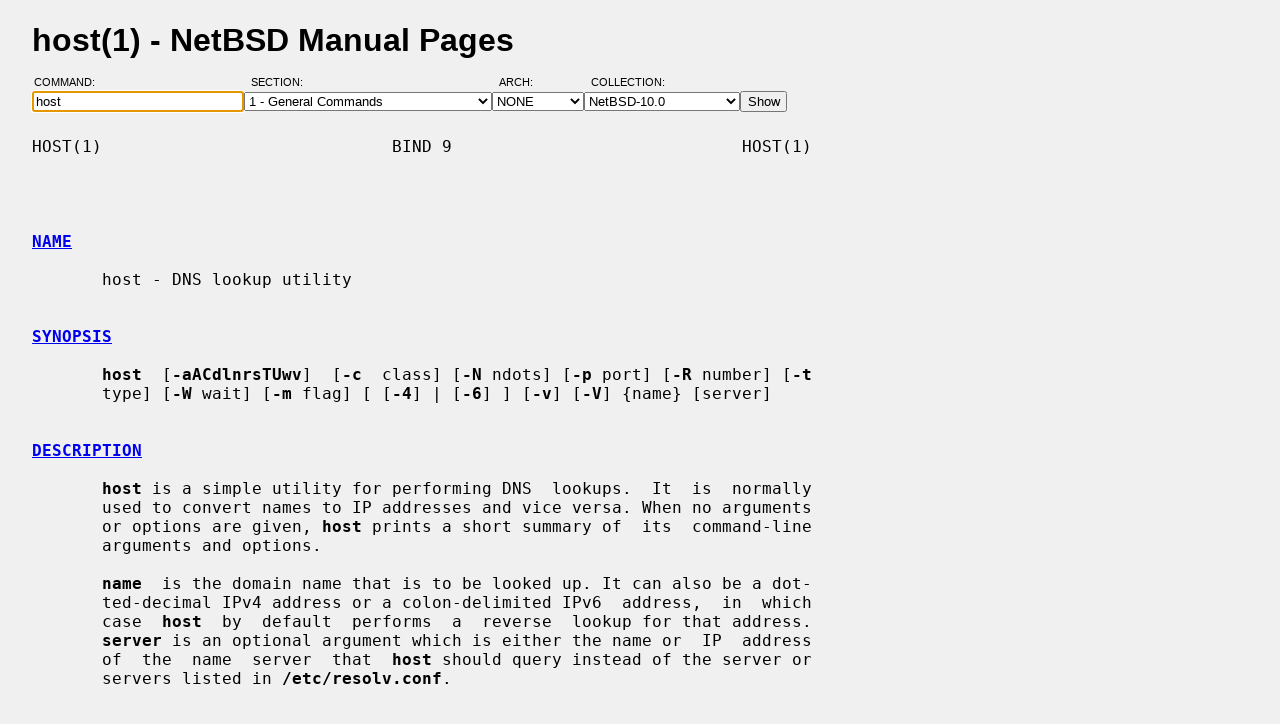

--- FILE ---
content_type: text/html; charset=windows-1252
request_url: https://man.netbsd.org/NetBSD-10.0/host.1
body_size: 4984
content:
<!DOCTYPE HTML>
<html>
<head>
<meta http-equiv="Content-Type" content="text/html; charset=windows-1252">
<meta name="viewport" content="width=device-width, height=device-height, initial-scale=1.0, minimum-scale=1.0" />
<style type="text/css">
<!--
body {
  color: #000000;
  font-family: sans-serif;
  font-size: 12pt;
  line-height: 1.2;
  margin: 2ex 2em;
}
body, .queryform { background-color: #ffffff; }
@media screen {
  body, .queryform { background-color: #f0f0f0; }
}
a:link, .intro a:visited { color: #0000f0; }
a:visited { color: #6000c0; }
@media screen and (prefers-color-scheme: dark) {
  body { color: #c0c0c0; }
  body, .queryform { background-color: #000000; }
  a:link, .intro a:visited { color: #90c0f0; }
  a:visited { color: #c060c0; }
}
h1 { margin-bottom: 0.5ex; }
table, th, td { border-collapse: collapse; padding-bottom: 0.5ex; }
table { margin-top: 1.5ex; }
.intro th, .intro td { padding-right: 1em; }
.intro td.page { text-align: right; }
.intro td.section { padding-left: 3.3em; }
.spacer { font-size: 6pt; }
.powered { font-size: 10pt; font-style: italic; }
.queryform { position: sticky; top: 0px; }
.queryform { padding-top: 1ex; padding-bottom: 1ex; }
form { display: flex; flex-wrap: wrap; gap: 3px; }
label, input { display: flex; flex-direction: column; }
input { padding-right: 5px; }
label {
  text-align: left;
  text-transform: uppercase;
  font-weight: normal;
  font-size: 8pt;
  padding-bottom: 3px;
  padding-left: 0.65em;
}
label[for="command"] { padding-left: 0.15em; }
label[for="submit"] span { display: none; }
label[for="submit"]:after { content: '\00a0'; }
pre, tt { font-family: monospace; }
pre { white-space: pre-wrap; }
@media screen and (max-width: 800px) {
  body { margin: 0 0.5em; }
  .queryform { position: static; }
}
@media print {
  body { font-size: 10pt; margin: 0; }
  h1.manpage, .queryform { display: none; }
  a:link, a:visited, .intro a:visited { color: #000000; }
}
-->
</style>
<link rel="shortcut icon" href="/s/NetBSD.ico" type="image/x-icon">
<title>host(1) - NetBSD Manual Pages</title>
<link rel="canonical" href="https://man.netbsd.org/NetBSD-10.0/host.1">
</head>
<body>
<h1 class="manpage">host(1)
  - NetBSD Manual Pages</h1>
<div class="queryform">
<form method=post action="/cgi-bin/man-cgi">
  <div>
    <label for="command">Command:&nbsp;&nbsp;&nbsp;&nbsp;</label>
    <input name="command" id="command" size="24" type="text"
      value="host" autofocus>
  </div>
  <div>
    <label for="section">Section:&nbsp;&nbsp;&nbsp;</label>
    <select name="section" id="section">
      <option value="ANY">ANY - Search in All Sections</option>
      <option value="1" selected>1 - General Commands</option>
      <option value="2">2 - System Calls</option>
      <option value="3">3 - C Library Functions</option>
      <option value="3f">3f - Fortran Library Functions</option>
      <option value="3lua">3lua - Lua Modules</option>
      <option value="4">4 - Special Files and Hardware Support</option>
      <option value="5">5 - File Formats</option>
      <option value="6">6 - Games and Demos</option>
      <option value="7">7 - Miscellaneous Information Pages</option>
      <option value="8">8 - System Maintenance Commands</option>
      <option value="9">9 - Kernel Internals</option>
      <option value="9lua">9lua - Lua Kernel Bindings</option>
    </select>
  </div>
  <div>
    <label for="arch">Arch:&nbsp;&nbsp;&nbsp;&nbsp;&nbsp;&nbsp;</label>
    <select name="arch" id="arch">
      <option value="NONE">NONE</option>
      <option value="acorn26">acorn26</option>
      <option value="acorn32">acorn32</option>
      <option value="algor">algor</option>
      <option value="alpha">alpha</option>
      <option value="amd64">amd64</option>
      <option value="amiga">amiga</option>
      <option value="arc">arc</option>
      <option value="arm26">arm26</option>
      <option value="arm32">arm32</option>
      <option value="atari">atari</option>
      <option value="bebox">bebox</option>
      <option value="cats">cats</option>
      <option value="cesfic">cesfic</option>
      <option value="cobalt">cobalt</option>
      <option value="dreamcast">dreamcast</option>
      <option value="emips">emips</option>
      <option value="evbarm">evbarm</option>
      <option value="evbmips">evbmips</option>
      <option value="evbppc">evbppc</option>
      <option value="evbsh3">evbsh3</option>
      <option value="evbsh5">evbsh5</option>
      <option value="hp300">hp300</option>
      <option value="hp700">hp700</option>
      <option value="hpcarm">hpcarm</option>
      <option value="hpcmips">hpcmips</option>
      <option value="hpcsh">hpcsh</option>
      <option value="hppa">hppa</option>
      <option value="i386">i386</option>
      <option value="ibmnws">ibmnws</option>
      <option value="luna68k">luna68k</option>
      <option value="mac68k">mac68k</option>
      <option value="macppc">macppc</option>
      <option value="mipsco">mipsco</option>
      <option value="mmeye">mmeye</option>
      <option value="mvme68k">mvme68k</option>
      <option value="mvmeppc">mvmeppc</option>
      <option value="netwinder">netwinder</option>
      <option value="news68k">news68k</option>
      <option value="newsmips">newsmips</option>
      <option value="next68k">next68k</option>
      <option value="ofppc">ofppc</option>
      <option value="pc532">pc532</option>
      <option value="playstation2">playstation2</option>
      <option value="pmax">pmax</option>
      <option value="pmppc">pmppc</option>
      <option value="prep">prep</option>
      <option value="sandpoint">sandpoint</option>
      <option value="sbmips">sbmips</option>
      <option value="sgimips">sgimips</option>
      <option value="shark">shark</option>
      <option value="sparc">sparc</option>
      <option value="sparc64">sparc64</option>
      <option value="sun2">sun2</option>
      <option value="sun3">sun3</option>
      <option value="sun3x">sun3x</option>
      <option value="vax">vax</option>
      <option value="walnut">walnut</option>
      <option value="x68k">x68k</option>
      <option value="x86">x86</option>
    </select>
  </div>
  <div>
    <label for="coll">Collection:</label>
    <select name="coll" id="coll">
      <option value="NetBSD-current">NetBSD-current</option>
      <option value="NetBSD-11.x-BRANCH">NetBSD-11.x-BRANCH</option>
      <option value="NetBSD-10.x-BRANCH">NetBSD-10.x-BRANCH</option>
      <option value="NetBSD-10.1">NetBSD-10.1</option>
      <option value="NetBSD-10.0" selected>NetBSD-10.0</option>
      <option value="NetBSD-9.x-BRANCH">NetBSD-9.x-BRANCH</option>
      <option value="NetBSD-9.4">NetBSD-9.4</option>
      <option value="NetBSD-9.3">NetBSD-9.3</option>
      <option value="NetBSD-9.2">NetBSD-9.2</option>
      <option value="NetBSD-9.1">NetBSD-9.1</option>
      <option value="NetBSD-9.0">NetBSD-9.0</option>
      <option value="NetBSD-8.3">NetBSD-8.3</option>
      <option value="NetBSD-8.2">NetBSD-8.2</option>
      <option value="NetBSD-8.1">NetBSD-8.1</option>
      <option value="NetBSD-8.0">NetBSD-8.0</option>
      <option value="NetBSD-7.2">NetBSD-7.2</option>
      <option value="NetBSD-7.1.2">NetBSD-7.1.2</option>
      <option value="NetBSD-7.1.1">NetBSD-7.1.1</option>
      <option value="NetBSD-7.1">NetBSD-7.1</option>
      <option value="NetBSD-7.0.2">NetBSD-7.0.2</option>
      <option value="NetBSD-7.0.1">NetBSD-7.0.1</option>
      <option value="NetBSD-7.0">NetBSD-7.0</option>
      <option value="NetBSD-6.1.5">NetBSD-6.1.5</option>
      <option value="NetBSD-6.1.4">NetBSD-6.1.4</option>
      <option value="NetBSD-6.1.3">NetBSD-6.1.3</option>
      <option value="NetBSD-6.1.2">NetBSD-6.1.2</option>
      <option value="NetBSD-6.1.1">NetBSD-6.1.1</option>
      <option value="NetBSD-6.1">NetBSD-6.1</option>
      <option value="NetBSD-6.0.6">NetBSD-6.0.6</option>
      <option value="NetBSD-6.0.5">NetBSD-6.0.5</option>
      <option value="NetBSD-6.0.4">NetBSD-6.0.4</option>
      <option value="NetBSD-6.0.3">NetBSD-6.0.3</option>
      <option value="NetBSD-6.0.2">NetBSD-6.0.2</option>
      <option value="NetBSD-6.0.1">NetBSD-6.0.1</option>
      <option value="NetBSD-6.0">NetBSD-6.0</option>
      <option value="NetBSD-5.2.3">NetBSD-5.2.3</option>
      <option value="NetBSD-5.2.2">NetBSD-5.2.2</option>
      <option value="NetBSD-5.2.1">NetBSD-5.2.1</option>
      <option value="NetBSD-5.2">NetBSD-5.2</option>
      <option value="NetBSD-5.1.5">NetBSD-5.1.5</option>
      <option value="NetBSD-5.1.4">NetBSD-5.1.4</option>
      <option value="NetBSD-5.1.3">NetBSD-5.1.3</option>
      <option value="NetBSD-5.1.2">NetBSD-5.1.2</option>
      <option value="NetBSD-5.1.1">NetBSD-5.1.1</option>
      <option value="NetBSD-5.1">NetBSD-5.1</option>
      <option value="NetBSD-5.0.2">NetBSD-5.0.2</option>
      <option value="NetBSD-5.0.1">NetBSD-5.0.1</option>
      <option value="NetBSD-5.0">NetBSD-5.0</option>
      <option value="NetBSD-4.0.1">NetBSD-4.0.1</option>
      <option value="NetBSD-4.0">NetBSD-4.0</option>
      <option value="NetBSD-3.1.1">NetBSD-3.1.1</option>
      <option value="NetBSD-3.1">NetBSD-3.1</option>
      <option value="NetBSD-3.0.3">NetBSD-3.0.3</option>
      <option value="NetBSD-3.0.2">NetBSD-3.0.2</option>
      <option value="NetBSD-3.0.1">NetBSD-3.0.1</option>
      <option value="NetBSD-3.0">NetBSD-3.0</option>
      <option value="NetBSD-2.1">NetBSD-2.1</option>
      <option value="NetBSD-2.0.2">NetBSD-2.0.2</option>
      <option value="NetBSD-2.0">NetBSD-2.0</option>
      <option value="NetBSD-1.6.2">NetBSD-1.6.2</option>
      <option value="NetBSD-1.6.1">NetBSD-1.6.1</option>
      <option value="NetBSD-1.6">NetBSD-1.6</option>
      <option value="NetBSD-1.5.3">NetBSD-1.5.3</option>
      <option value="NetBSD-1.5.2">NetBSD-1.5.2</option>
      <option value="NetBSD-1.5.1">NetBSD-1.5.1</option>
      <option value="NetBSD-1.5">NetBSD-1.5</option>
      <option value="NetBSD-1.4.3">NetBSD-1.4.3</option>
      <option value="NetBSD-1.4.2">NetBSD-1.4.2</option>
      <option value="NetBSD-1.4.1">NetBSD-1.4.1</option>
      <option value="NetBSD-1.4">NetBSD-1.4</option>
      <option value="NetBSD-1.3.3">NetBSD-1.3.3</option>
      <option value="NetBSD-1.3.2">NetBSD-1.3.2</option>
      <option value="NetBSD-1.3.1">NetBSD-1.3.1</option>
      <option value="NetBSD-1.3">NetBSD-1.3</option>
    </select>
  </div>
  <div>
    <label for="submit"><span>&gt;&gt;&gt;</span></label>
    <input id="submit" type="submit" value="Show">
  </div>
</form>
</div>
<pre>
HOST(1)                             BIND 9                             HOST(1)



<br /><b class="section"><a id="NAME" href="#NAME">NAME</a></b><br />
       host - DNS lookup utility

<br /><b class="section"><a id="SYNOPSIS" href="#SYNOPSIS">SYNOPSIS</a></b><br />
       <b>host</b>  [<b>-aACdlnrsTUwv</b>]  [<b>-c</b>  class] [<b>-N</b> ndots] [<b>-p</b> port] [<b>-R</b> number] [<b>-t</b>
       type] [<b>-W</b> wait] [<b>-m</b> flag] [ [<b>-4</b>] | [<b>-6</b>] ] [<b>-v</b>] [<b>-V</b>] {name} [server]

<br /><b class="section"><a id="DESCRIPTION" href="#DESCRIPTION">DESCRIPTION</a></b><br />
       <b>host</b> is a simple utility for performing DNS  lookups.  It  is  normally
       used to convert names to IP addresses and vice versa. When no arguments
       or options are given, <b>host</b> prints a short summary of  its  command-line
       arguments and options.

       <b>name</b>  is the domain name that is to be looked up. It can also be a dot-
       ted-decimal IPv4 address or a colon-delimited IPv6  address,  in  which
       case  <b>host</b>  by  default  performs  a  reverse  lookup for that address.
       <b>server</b> is an optional argument which is either the name or  IP  address
       of  the  name  server  that  <b>host</b> should query instead of the server or
       servers listed in <b>/etc/resolv.conf</b>.

<br /><b class="section"><a id="OPTIONS" href="#OPTIONS">OPTIONS</a></b><br />
       <b>-4</b>     This option specifies that only IPv4 should be  used  for  query
              transport. See also the <i>-6</i> option.

       <b>-6</b>     This  option  specifies  that only IPv6 should be used for query
              transport. See also the <i>-4</i> option.

       <b>-a</b>     The <i>-a</i> ("all") option is normally equivalent to <i>-v  -t  ANY</i>.  It
              also affects the behavior of the <i>-l</i> list zone option.

       <b>-A</b>     The  <i>-A</i>  ("almost  all") option is equivalent to <i>-a</i>, except that
              RRSIG, NSEC, and NSEC3 records are omitted from the output.

       <b>-c class</b>
              This option specifies the query class,  which  can  be  used  to
              lookup  HS (Hesiod) or CH (Chaosnet) class resource records. The
              default class is IN (Internet).

       <b>-C</b>     This option indicates that <i>named</i> should check consistency, mean-
              ing that <b>host</b> queries the SOA records for zone <b>name</b> from all the
              listed authoritative name servers for that  zone.  The  list  of
              name servers is defined by the NS records that are found for the
              zone.

       <b>-d</b>     This option prints debugging traces, and is equivalent to the <i>-v</i>
              verbose option.

       <b>-l</b>     This  option tells <i>named</i> to list the zone, meaning the <b>host</b> com-
              mand performs a zone transfer of zone <b>name</b> and  prints  out  the
              NS, PTR, and address records (A/AAAA).

              Together, the <i>-l -a</i> options print all records in the zone.

       <b>-N ndots</b>
              This option specifies the number of dots (<b>ndots</b>) that have to be
              in <b>name</b> for it to be considered absolute. The default  value  is
              that defined using the <b>ndots</b> statement in <b>/etc/resolv.conf</b>, or 1
              if no <b>ndots</b> statement is present.  Names  with  fewer  dots  are
              interpreted  as  relative  names,  and  are  searched for in the
              domains  listed  in  the   <b>search</b>   or   <b>domain</b>   directive   in
              <b>/etc/resolv.conf</b>.

       <b>-p port</b>
              This  option  specifies  the  port  to  query on the server. The
              default is 53.

       <b>-r</b>     This option specifies a non-recursive query; setting this option
              clears  the  RD (recursion desired) bit in the query. This means
              that the name server receiving the query  does  not  attempt  to
              resolve  <b>name</b>.  The <i>-r</i> option enables <b>host</b> to mimic the behavior
              of a name server by making non-recursive queries, and  expecting
              to  receive  answers  to  those queries that can be referrals to
              other name servers.

       <b>-R number</b>
              This option specifies the number of retries for UDP queries.  If
              <b>number</b>  is  negative  or zero, the number of retries is silently
              set to 1. The default value is 1, or the value of  the  <b>attempts</b>
              option in <b>/etc/resolv.conf</b>, if set.

       <b>-s</b>     This  option tells <i>named not</i> to send the query to the next name-
              server if any server responds with a SERVFAIL response, which is
              the reverse of normal stub resolver behavior.

       <b>-t type</b>
              This  option  specifies the query type. The <b>type</b> argument can be
              any recognized query type: CNAME, NS, SOA,  TXT,  DNSKEY,  AXFR,
              etc.

              When  no  query type is specified, <b>host</b> automatically selects an
              appropriate query type. By default, it looks for A, AAAA, and MX
              records.  If  the  <i>-C</i>  option is given, queries are made for SOA
              records.  If  <b>name</b>  is  a   dotted-decimal   IPv4   address   or
              colon-delimited IPv6 address, <b>host</b> queries for PTR records.

              If  a  query  type of IXFR is chosen, the starting serial number
              can be specified by appending an equals sign  (=),  followed  by
              the starting serial number, e.g., <i>-t IXFR=12345678</i>.

       <b>-T, -U</b> This option specifies TCP or UDP. By default, <b>host</b> uses UDP when
              making queries; the <i>-T</i> option makes it use a TCP connection when
              querying  the  name  server.  TCP  is automatically selected for
              queries that require it, such as zone transfer (AXFR)  requests.
              Type  <b>ANY</b>  queries  default to TCP, but can be forced to use UDP
              initially via <i>-U</i>.

       <b>-m flag</b>
              This option sets memory usage debugging: the flag can be <b>record</b>,
              <b>usage</b>,  or  <b>trace</b>. The <i>-m</i> option can be specified more than once
              to set multiple flags.

       <b>-v</b>     This option sets verbose output, and is  equivalent  to  the  <i>-d</i>
              debug  option. Verbose output can also be enabled by setting the
              <b>debug</b> option in <b>/etc/resolv.conf</b>.

       <b>-V</b>     This option prints the version number and exits.

       <b>-w</b>     This option sets "wait forever": the query timeout is set to the
              maximum possible. See also the <i>-W</i> option.

       <b>-W wait</b>
              This  options  sets  the  length of the wait timeout, indicating
              that <i>named</i> should wait for up to <b>wait</b> seconds for  a  reply.  If
              <b>wait</b> is less than 1, the wait interval is set to 1 second.

              By  default,  <b>host</b>  waits for 5 seconds for UDP responses and 10
              seconds for TCP connections. These defaults can be overridden by
              the <b>timeout</b> option in <b>/etc/resolv.conf</b>.

              See also the <i>-w</i> option.

<br /><b class="section"><a id="IDN SUPPORT" href="#IDN SUPPORT">IDN SUPPORT</a></b><br />
       If  <b>host</b>  has  been built with IDN (internationalized domain name) sup-
       port, it can accept and display non-ASCII domain names. <b>host</b>  appropri-
       ately  converts  character  encoding  of a domain name before sending a
       request to a DNS server or displaying a reply from the server.  To turn
       off  IDN support, define the <b>IDN_DISABLE</b> environment variable. IDN sup-
       port is disabled if the variable is set when <b>host</b> runs.

<br /><b class="section"><a id="FILES" href="#FILES">FILES</a></b><br />
       <b>/etc/resolv.conf</b>

<br /><b class="section"><a id="SEE ALSO" href="#SEE ALSO">SEE ALSO</a></b><br />
       <a href="/NetBSD-10.0/dig.1"><i>dig(1)</a></i>, <a href="/NetBSD-10.0/named.8"><i>named(8)</a></i>.

<br /><b class="section"><a id="AUTHOR" href="#AUTHOR">AUTHOR</a></b><br />
       Internet Systems Consortium

<br /><b class="section"><a id="COPYRIGHT" href="#COPYRIGHT">COPYRIGHT</a></b><br />
       2024, Internet Systems Consortium



@PACKAGE_VERSION@                                                      HOST(1)
</pre>
<p class="powered">Powered by man-cgi (2025-09-08).
Maintained for <a href="https://www.netbsd.org/">NetBSD</a>
by <a href="https://kimmo.suominen.com/">Kimmo Suominen</a>.
Based on <a href="http://users.softlab.ntua.gr/~christia/man-cgi.html"
>man-cgi</a> by <a href="http://users.softlab.ntua.gr/~christia/"
>Panagiotis Christias</a>.</p>
</body>
</html>
